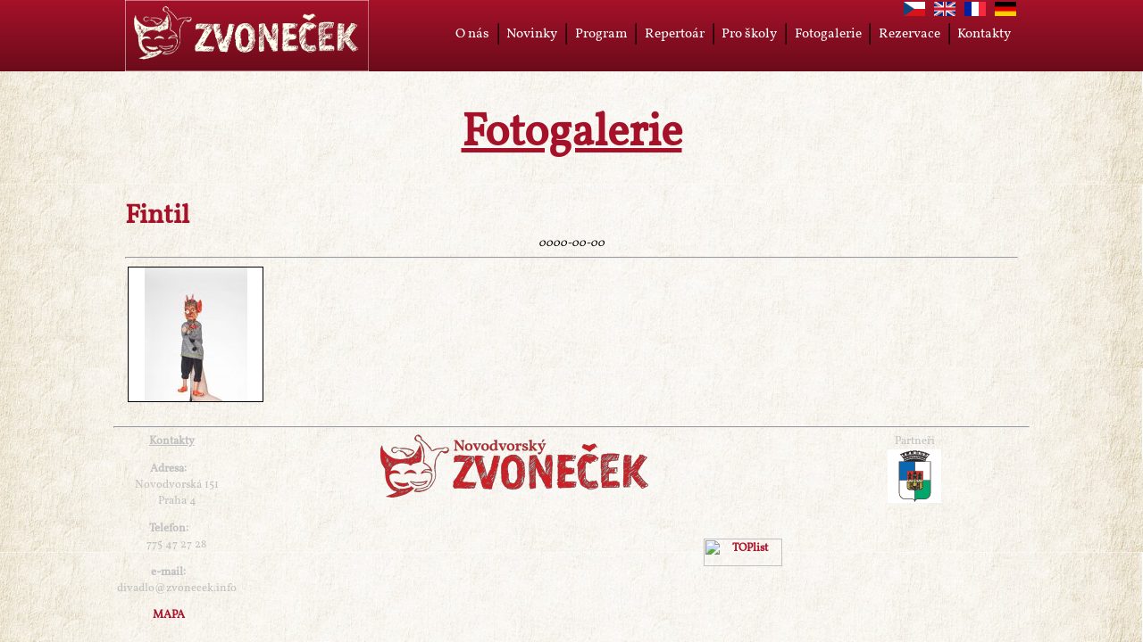

--- FILE ---
content_type: text/html
request_url: https://zvonecek.info/cs/fotogalerie.php?slozka=Fintil
body_size: 1202
content:
<html>
<head>
	<meta http-equiv="Content-Type" content="text/html; charset=utf-8" />
	<meta name="author" content="Jan Miler" />
	<meta name="copyright" content="(c) 2018 Jan Miler" />
	<meta name="description" content="Tradiční loutkové divadlo Zvoneček" />
	<meta name="keywords" content="novodvorska, divadlo, loutky, zvoneček" />
	<link href="./../img/zvonecek.ico" rel="icon" type="image/png" />
	<link rel="stylesheet" href="css.css" type="text/css">
	<style></style>
	<title>TLD Zvoneček - Fotogalerie</title>
</head>
<body>
<div class='head'>
	<div class='okraje'>
		<div class='lang'>
			<a href="../cs/uvod.php?lang=cs"><img src="../img/cz.png" alt="czech"></a>&nbsp;
			<a href="../cs/uvod.php?lang=en"><img src="../img/gb.png" alt="english"></a>&nbsp;
			<a href="../cs/uvod.php?lang=fr"><img src="../img/fr.png" alt="franch"></a>&nbsp;
			<a href="../cs/uvod.php?lang=ge"><img src="../img/de.png" alt="deutsch"></a>
		</div>
		<div class='logo'><a href='uvod.php?lang=cs'><img src='../img/zvonecek-logo.png' alt='TLD Zvoneček - Logo' height=80px></a></div>
		<div class='menu'>
			<a href='o_nas.php?lang=cs'>O nás</a>|<a href='novinky.php?lang=cs'>Novinky</a>|<a href='program.php?lang=cs'>Program</a>|<a href='repertoar.php?lang=cs'>Repertoár</a>|<a href='pro_skoly.php?lang=cs'>Pro školy</a>|<a href='fotogalerie.php?lang=cs'>Fotogalerie</a>|<a href='rezervace.php?lang=cs'>Rezervace</a>|<a href='kontakty.php?lang=cs'>Kontakty</a>		</div>
		<br clear=all>
	</div>
</div>
<div class='main'>
	<h1>Fotogalerie</h1>
	<div class='galerie'>
	<h3>Fintil</h3>
<i>0000-00-00</i>
<hr>
<a href='/img/galerie/382.jpg'><div class='thumb' class='slozka_galerie' style='background-image: url("/img/galerie/thumb/382.jpg"); background-size: contain;' title=''> </div></a>
</div><br clear='all'>
</div>
<div class='feet'>
		<br>
		<hr width=80%>
		<div class='partneri'>
Partneři</br>
<div class='sponzor'><a href='https://www.praha4.cz'><img src='../img/partneri/l-praha4.gif' title='MČ Praha 4'></a></div>
</div>
<div class='kontakty'><u><b>Kontakty</b></u><p><b>Adresa:</b><br>Novodvorská 151<br>Praha 4</p><p><b>Telefon:</b><br>775 47 27 28</p><p><b>e-mail:</b><br>divadlo@zvonecek.info</p><p><a href="https://mapy.cz/zakladni?x=14.4330428&y=50.0246766&z=17&source=firm&id=397112&q=loutkov%C3%A9%20divadlo%20zvone%C4%8Dek">MAPA</a></p></div><div class='festivalek'><img src='../img/festivalek.png' title='Festiválek - Novodvorský Zvoneček'></div>
<div class='toplist'>					<a href="https://www.toplist.cz">
					<script language="JavaScript" type="text/javascript">
					<!--
					document.write('<img src="https://toplist.cz/count.asp?id=1788149&http='+escape(document.referrer)+'&t='+escape(document.title)+'&wi='+escape(window.screen.width)+'&he='+escape(window.screen.height)+'&cd='+escape(window.screen.colorDepth)+'" width="88" height="31" border=0 alt="TOPlist" />');
					//-->
					</script>
					<noscript><img src="https://toplist.cz/count.asp?id=1788149" border="0" alt="TOPlist" width="88" height="31" /></noscript></a>
		</div></div>	


--- FILE ---
content_type: text/css
request_url: https://zvonecek.info/cs/css.css
body_size: 1115
content:
@font-face {
  font-family: "vollkorn"; src: url("../img/font/Vollkorn-Regular.ttf");
}

html {overflow-x: hidden; background-image: url("../img/pozadi.jpg"); background-size: 100%; background-repeat: repeat-y; color: black;}
body {font-family: vollkorn, Calibri; font-size: 0.8em; color: black; margin: 0; padding: 0;}

h1, h2, h3, h4, h5 {color:#A51129;}
h2, h3, h4 {margin: 0; padding: 0;}
h1 {font-size: 4em; text-align: center; text-decoration: underline;}
h2 {font-size: 3em; text-align: left; text-decoration: underline; padding:.2em 0 .2em 0;}
h3 {font-size: 2.4em; text-align: left; text-decoration: none;}
h4 {font-size: 1.2em; text-align: left; text-decoration: none; padding: .2em 0 0 0;}
h5 {font-size: 0.8em; text-align: left; text-decoration: none;}
h6 {font-size: 0.8em; text-align: center; text-decoration: overline;}

p {padding: 0 0 .2em 0;}

a {color:#A51129; font-weight: bold; text-decoration: none; vertical-align: middle;}
a:hover {text-decoration: underline;}

.head, .main, .feet {width: 100%; display: block;}
.head {background-image: url("../img/menu_pozadi.png"); background-size: contain; background-repeat: repeat-x; color: white;}
.main {max-width:1000px; margin: auto; position: relative; color: black;}
.feet {color:silver; text-align: center; height: 2px;}

.okraje {max-width:1000px; margin: auto;}

.logo {height: 80px; width: 30%; min-width: 300px; float: left;}
.lang, .menu {width: 70%; min-width:700px; float: right;}
.lang {height: 20px; text-align: right;}
.menu {min-height: 60px; text-align: right; font-size: 2em; color: black;}

.lang img {width: 24px;	height: 16px; margin: 2px; border: 1px black;}
.menu a{font-size: .6em; font-weight: normal; color: white; padding: 0 .5em 0 .5em;}

.galerie {text-align: center;}
.slozka_galerie {display: inline-block; float: left; width: 320px; height: 320px; border: 1px solid black; margin: .2em; background: center;}
.slozka_galerie_popis {width:100%; font-size: 1em; background:rgba(64,64,64,0.5); color: white}
.slozka_galerie_popis b {font-size: 1.4em;}
.thumb {display: inline-block; float: left; width: 150px; height: 150px; border: 1px solid black; margin: .2em; background: white center no-repeat;}

.kontakty {vertical-align:top;}
.kontakty div {display: inline-block; vertical-align:top;}
.kontakty p {padding: 0 1em 0 2em; text-indent: -1.5em;}
.ico {height: 1.4em; vertical-align: middle;}

.vice {text-align: right;}
.tlacitko {font-size: .8em; color: white; background-color: #A51129; padding: 0 .5em 0 .5em;}


button {color: white; background-color: #A51129; border-style: solid; font-weight: bold; padding: .5em;}
input[type=textbox], textarea {width: 100%;}
select, input, textarea {font-size: 1.6em;}

.invert {width:100%; font-size: 2.4em; text-align: left; font-weight: bold; color: white; background-color: rgba(165, 17, 41,1); padding: .5em;}
.vpravo {display: inline-box; float: right; clear: right;}
.vlevo {display: inline-box; float: left; clear: left;}
.nastred {text-align: center;}

.table table {table-layout: fixed; border-collapse: collapse; max-width: 100%; overflow-y: auto;}
.to, .tx {width: 1em; height:1em; padding: .5em; display: block;}
.tx {border: 0; background-color: none;}
.to {text-align:center; border: 1px solid black; font-weight: bold; background: white; color: black;}
.table input[type=checkbox]:disabled ~ .to {background-color: black; color: white;}
.table input[type=checkbox]:checked ~ .to {background-color: #A51129; color: white;}

.infobox {width: 100%; background-color: rgba(64,64,64,0.5); color: black; border: 2px solid black; padding: 1em;}

.feet .kontakty, .feet .pratneri, .feet .festivalek {display: inline-block; min-width: 30%; float: left; text-align: center;}
.feet .partneri {display: inline-block; border: 0 1px 0 1px; border-color: silver; text-align: center;}
.feet .sponzor {display: inline-block; float: left; width: 100px; height: 100px; text-align: center;}
